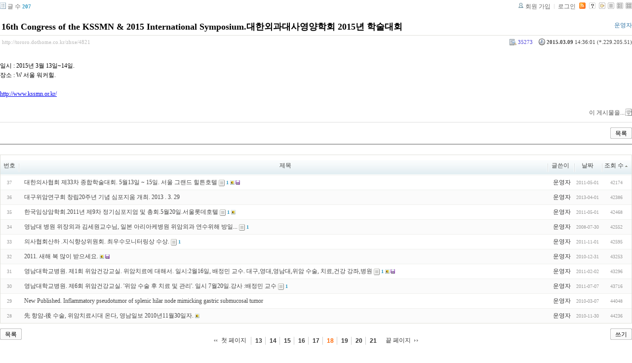

--- FILE ---
content_type: text/html; charset=UTF-8
request_url: http://tororo.dothome.co.kr/zbxe/?mid=notice&amp;page=10&amp;document_srl=1619&page=18&listStyle=list&sort_index=readed_count&order_type=asc&document_srl=4821
body_size: 4421
content:
<!DOCTYPE html PUBLIC "-//W3C//DTD XHTML 1.0 Transitional//EN" "http://www.w3.org/TR/xhtml1/DTD/xhtml1-transitional.dtd">
<html lang="ko" xml:lang="ko" xmlns="http://www.w3.org/1999/xhtml">
<head>
    <meta http-equiv="Content-Type" content="text/html; charset=UTF-8" />
    <meta name="Generator" content="XpressEngine 1.4.4.1" />
    <meta name="module" content="board" />
    <meta name="module_skin" content="xe_board" />
    <meta http-equiv="imagetoolbar" content="no" />
    <title>외과의사의 알림 게시판입니다. - 16th Congress of the KSSMN &amp; 2015 International Symposium.대한외과대사영양학회 2015년 학술대회</title>
    <link rel="stylesheet" href="/zbxe/common/script.php?l=a346776bb602c2081c28bd94d9edb707&amp;t=.css" type="text/css" charset="UTF-8" media="all" />
    <link rel="stylesheet" href="/zbxe/modules/editor/styles/default/style.css" type="text/css" charset="UTF-8" media="all" />
    <script type="text/javascript" src="/zbxe/common/script.php?l=1d5cd25ee57d4565db7ba745438f7399&amp;t=.js"></script>
    <script type="text/javascript" src="/zbxe/addons/resize_image/js/resize_image.min.js"></script>
    <link rel="alternate" type="application/rss+xml" title="RSS" href="http://tororo.dothome.co.kr/zbxe/notice/rss" />
    <link rel="alternate" type="application/atom+xml" title="Atom" href="http://tororo.dothome.co.kr/zbxe/notice/atom" />
    <link rel="alternate" type="application/rss+xml" title="Site RSS" href="http://tororo.dothome.co.kr/zbxe/rss" />
    <link rel="alternate" type="application/atom+xml" title="Site Atom" href="http://tororo.dothome.co.kr/zbxe/atom" />

    <script type="text/javascript">//<![CDATA[
        var current_url = "http://tororo.dothome.co.kr/zbxe/?mid=notice&amp;page=10&amp;document_srl=1619&page=18&listStyle=list&sort_index=readed_count&order_type=asc&document_srl=4821";
        var request_uri = "http://tororo.dothome.co.kr/zbxe/";
        var current_mid = "notice";
        var waiting_message = "서버에 요청중입니다. 잠시만 기다려주세요.";
        var ssl_actions = new Array();
        var default_url = "http://tororo.dothome.co.kr/zbxe/";
                        
    //]]></script>

    

    <link rel="EditURI" type="application/rsd+xml" title="RSD" href="http://tororo.dothome.co.kr/zbxe/notice/api" />
</head>
<body>
    
                
         
        
            
                        
                

    
<!-- 스킨의 제목/간단한 설명 출력 -->
    
<!-- 스킨의 상세 설명 -->
    
<!-- 게시판 정보 -->
    <div class="boardInformation">

        <!-- 게시물 수 -->
                <div class="articleNum">글 수 <strong>207</strong></div>
        
        <!-- 로그인 정보 -->
        <ul class="accountNavigation">

                    <li class="join"><a href="/zbxe/?mid=notice&amp;amp;page=10&amp;amp;document_srl=1619&amp;page=18&amp;listStyle=list&amp;sort_index=readed_count&amp;order_type=asc&amp;document_srl=4821&amp;act=dispMemberSignUpForm">회원 가입</a></li>
            <li class="loginAndLogout"><a href="/zbxe/?mid=notice&amp;amp;page=10&amp;amp;document_srl=1619&amp;page=18&amp;listStyle=list&amp;sort_index=readed_count&amp;order_type=asc&amp;document_srl=4821&amp;act=dispMemberLoginForm">로그인</a></li>
        
                    <li class="rss"><a href="http://tororo.dothome.co.kr/zbxe/notice/rss"><img src="/zbxe/./modules/board/skins/xe_board/images/cyan/iconRss.gif" alt="RSS" width="13" height="13" /></a></li>
        
            <li class="skin_info"><a href="/zbxe/?module=module&amp;act=dispModuleSkinInfo&amp;selected_module=board&amp;skin=xe_board" onclick="popopen(this.href,'skinInfo'); return false;"><img src="/zbxe/./modules/board/skins/xe_board/images/cyan/buttonHelp.gif" alt="Skin Info" width="13" height="13"/></a></li>

            <li class="tag_info"><a href="/zbxe/?mid=notice&amp;amp;page=10&amp;amp;document_srl=1619&amp;page=18&amp;listStyle=list&amp;sort_index=readed_count&amp;order_type=asc&amp;document_srl=4821&amp;act=dispBoardTagList"><img src="/zbxe/./modules/board/skins/xe_board/images/cyan/iconAllTags.gif" alt="Tag list" width="13" height="13"/></a></li>

                        <li class="listType"><a href="/zbxe/?mid=notice&amp;amp;page=10&amp;amp;document_srl=1619&amp;page=18&amp;listStyle=list&amp;sort_index=readed_count&amp;order_type=asc"><img src="/zbxe/./modules/board/skins/xe_board/images/cyan/typeList.gif" border="0" width="13" height="13" alt="List" /></a></li>
            <li class="listType"><a href="/zbxe/?mid=notice&amp;amp;page=10&amp;amp;document_srl=1619&amp;page=18&amp;listStyle=webzine&amp;sort_index=readed_count&amp;order_type=asc"><img src="/zbxe/./modules/board/skins/xe_board/images/cyan/typeWebzine.gif" border="0" width="13" height="13" alt="Webzine" /></a></li>
            <li class="listType"><a href="/zbxe/?mid=notice&amp;amp;page=10&amp;amp;document_srl=1619&amp;page=18&amp;listStyle=gallery&amp;sort_index=readed_count&amp;order_type=asc"><img src="/zbxe/./modules/board/skins/xe_board/images/cyan/typeGallery.gif" border="0" width="13" height="13" alt="Gallery" /></a></li>
                    </ul>

    </div>


        <div class="viewDocument">
        <!-- 글 내용 보여주기 -->

<div class="boardRead">
    <div class="originalContent">
        <div class="readHeader">
            <div class="titleAndUser">

                <div class="title">
                    <h1><a href="http://tororo.dothome.co.kr/zbxe/4821">16th Congress of the KSSMN &amp; 2015 International Symposium.대한외과대사영양학회 2015년 학술대회</a></h1>
                </div>

                                <div class="userInfo">
                                            <div class="author"><span class="member_4">운영자</span></div>
                                    </div>
                
                <div class="clear"></div>

            </div>

            <div class="dateAndCount">
                <div class="uri" title="게시글 주소"><a href="http://tororo.dothome.co.kr/zbxe/4821">http://tororo.dothome.co.kr/zbxe/4821</a></div>

                <div class="date" title="등록일">
                    <strong>2015.03.09</strong> 14:36:01 (*.229.205.51)                </div>

                <div class="readedCount" title="조회 수">35273</div>

                
                <div class="replyAndTrackback">
                                                        </div>

                
                <div class="clear"></div>
            </div>

            <div class="clear"></div>
        </div>

        <div class="clear"></div>

        
        <div class="readBody">
            <div class="contentBody">

                                    <!--BeforeDocument(4821,4)--><div class="document_4821_4 xe_content"><p>


일시 : 2015년 3월 13일~14일.</p><p>장소 : W 서울 워커힐.</p><p><br /></p><p><a href="http://www.kssmn.or.kr/">http://www.kssmn.or.kr/</a></p><p><br /></p><div class="document_popup_menu"><a href="#popup_menu_area" class="document_4821" onclick="return false">이 게시물을...</a></div></div><!--AfterDocument(4821,4)-->                
                <!-- 서명 / 프로필 이미지 출력 -->
                            </div>
        </div>

                
            </div>

    <!-- 목록, 수정/삭제 버튼 -->
    <div class="contentButton">
                <a href="/zbxe/?mid=notice&amp;amp;page=10&amp;amp;document_srl=1619&amp;page=18&amp;listStyle=list&amp;sort_index=readed_count&amp;order_type=asc" class="button "><span>목록</span></a>
                    </div>

</div>

<!-- 엮인글 -->

<!-- 댓글 -->
<a name="comment"></a>


<!-- 댓글 입력 폼 -->

    </div>
    
            <!-- 목록 출력 -->
<form action="./" method="get">
    <table cellspacing="0" summary="" class="boardList">
    <thead>
    <tr>
        
                                    
        
                            <th scope="col" class="no_line"><div>번호</div></th>
            
        
                                        
        
                            <th scope="col" class="title ">
                    <div>
                                        제목                                        </div>
                </th>
            
        
                                        
        
                            <th class="author" scope="col" ><div>글쓴이</div></th>
            
        
                                        
        
                            <th scope="col" class="date "><div><a href="/zbxe/?mid=notice&amp;amp;page=10&amp;amp;document_srl=1619&amp;page=18&amp;listStyle=list&amp;sort_index=regdate&amp;order_type=desc&amp;document_srl=4821">날짜</a></div></th>
            
        
                                        
        
                            <th class="reading" scope="col" ><div><a href="/zbxe/?mid=notice&amp;amp;page=10&amp;amp;document_srl=1619&amp;page=18&amp;listStyle=list&amp;sort_index=readed_count&amp;order_type=desc&amp;document_srl=4821">조회 수<img src="/zbxe/./modules/board/skins/xe_board/images/common/buttonAscending.gif" alt="" width="5" height="3" class="sort" /></a></div></th>
            
        
                </tr>
    </thead>
    <tbody>

    
        
                <tr class="bg1">
        
            
            
                
                                            <td class="num">37</td>
                    
                
            
                
                                            <td class="title">
                            
                            <a href="/zbxe/?mid=notice&amp;amp;page=10&amp;amp;document_srl=1619&amp;page=18&amp;listStyle=list&amp;sort_index=readed_count&amp;order_type=asc&amp;document_srl=1708">대한의사협회 제33차 종합학술대회. 5월13일 ~ 15일. 서울 그랜드 힐튼호텔</a>
                            
                            
                                                            <span class="replyAndTrackback" title="Trackbacks"><img src="/zbxe/./modules/board/skins/xe_board/images/cyan/iconTrackback.gif" alt="" width="12" height="13" class="trackback icon" /> <strong>1</strong></span>
                            
                            <img src="http://tororo.dothome.co.kr/zbxe/modules/document/tpl/icons/image.gif" alt="image" title="image" style="margin-right:2px;" /><img src="http://tororo.dothome.co.kr/zbxe/modules/document/tpl/icons/file.gif" alt="file" title="file" style="margin-right:2px;" />                        </td>
                    
                
            
                
                                            <td class="author"><div class="member_4">운영자</div></td>
                    
                
            
                
                                            <td class="date">2011-05-01</td>
                    
                
            
                
                                            <td class="reading">42174</td>
                    
                
                            <tr class="bg2">
        
            
            
                
                                            <td class="num">36</td>
                    
                
            
                
                                            <td class="title">
                            
                            <a href="/zbxe/?mid=notice&amp;amp;page=10&amp;amp;document_srl=1619&amp;page=18&amp;listStyle=list&amp;sort_index=readed_count&amp;order_type=asc&amp;document_srl=4749">대구위암연구회 창립20주년 기념 심포지움 개최. 2013 . 3. 29</a>
                            
                            
                            
                                                    </td>
                    
                
            
                
                                            <td class="author"><div class="member_4">운영자</div></td>
                    
                
            
                
                                            <td class="date">2013-04-01</td>
                    
                
            
                
                                            <td class="reading">42386</td>
                    
                
                            <tr class="bg1">
        
            
            
                
                                            <td class="num">35</td>
                    
                
            
                
                                            <td class="title">
                            
                            <a href="/zbxe/?mid=notice&amp;amp;page=10&amp;amp;document_srl=1619&amp;page=18&amp;listStyle=list&amp;sort_index=readed_count&amp;order_type=asc&amp;document_srl=1711">한국임상암학회.2011년 제9차 정기심포지엄 및 총회.5월20일.서울롯데호텔</a>
                            
                            
                                                            <span class="replyAndTrackback" title="Trackbacks"><img src="/zbxe/./modules/board/skins/xe_board/images/cyan/iconTrackback.gif" alt="" width="12" height="13" class="trackback icon" /> <strong>1</strong></span>
                            
                            <img src="http://tororo.dothome.co.kr/zbxe/modules/document/tpl/icons/image.gif" alt="image" title="image" style="margin-right:2px;" />                        </td>
                    
                
            
                
                                            <td class="author"><div class="member_4">운영자</div></td>
                    
                
            
                
                                            <td class="date">2011-05-01</td>
                    
                
            
                
                                            <td class="reading">42468</td>
                    
                
                            <tr class="bg2">
        
            
            
                
                                            <td class="num">34</td>
                    
                
            
                
                                            <td class="title">
                            
                            <a href="/zbxe/?mid=notice&amp;amp;page=10&amp;amp;document_srl=1619&amp;page=18&amp;listStyle=list&amp;sort_index=readed_count&amp;order_type=asc&amp;document_srl=73">영남대 병원 위장외과 김세원교수님, 일본 아리아케병원 위암외과 연수위해 방일...</a>
                            
                            
                                                            <span class="replyAndTrackback" title="Trackbacks"><img src="/zbxe/./modules/board/skins/xe_board/images/cyan/iconTrackback.gif" alt="" width="12" height="13" class="trackback icon" /> <strong>1</strong></span>
                            
                                                    </td>
                    
                
            
                
                                            <td class="author"><div class="member_4">운영자</div></td>
                    
                
            
                
                                            <td class="date">2008-07-30</td>
                    
                
            
                
                                            <td class="reading">42552</td>
                    
                
                            <tr class="bg1">
        
            
            
                
                                            <td class="num">33</td>
                    
                
            
                
                                            <td class="title">
                            
                            <a href="/zbxe/?mid=notice&amp;amp;page=10&amp;amp;document_srl=1619&amp;page=18&amp;listStyle=list&amp;sort_index=readed_count&amp;order_type=asc&amp;document_srl=1756">의사협회산하 .지식향상위원회. 최우수모니터링상 수상.</a>
                            
                            
                                                            <span class="replyAndTrackback" title="Trackbacks"><img src="/zbxe/./modules/board/skins/xe_board/images/cyan/iconTrackback.gif" alt="" width="12" height="13" class="trackback icon" /> <strong>1</strong></span>
                            
                                                    </td>
                    
                
            
                
                                            <td class="author"><div class="member_4">운영자</div></td>
                    
                
            
                
                                            <td class="date">2011-11-01</td>
                    
                
            
                
                                            <td class="reading">42595</td>
                    
                
                            <tr class="bg2">
        
            
            
                
                                            <td class="num">32</td>
                    
                
            
                
                                            <td class="title">
                            
                            <a href="/zbxe/?mid=notice&amp;amp;page=10&amp;amp;document_srl=1619&amp;page=18&amp;listStyle=list&amp;sort_index=readed_count&amp;order_type=asc&amp;document_srl=1619">2011. 새해 복 많이 받으세요.</a>
                            
                            
                            
                            <img src="http://tororo.dothome.co.kr/zbxe/modules/document/tpl/icons/image.gif" alt="image" title="image" style="margin-right:2px;" /><img src="http://tororo.dothome.co.kr/zbxe/modules/document/tpl/icons/file.gif" alt="file" title="file" style="margin-right:2px;" />                        </td>
                    
                
            
                
                                            <td class="author"><div class="member_4">운영자</div></td>
                    
                
            
                
                                            <td class="date">2010-12-31</td>
                    
                
            
                
                                            <td class="reading">43253</td>
                    
                
                            <tr class="bg1">
        
            
            
                
                                            <td class="num">31</td>
                    
                
            
                
                                            <td class="title">
                            
                            <a href="/zbxe/?mid=notice&amp;amp;page=10&amp;amp;document_srl=1619&amp;page=18&amp;listStyle=list&amp;sort_index=readed_count&amp;order_type=asc&amp;document_srl=1641">영남대학교병원. 제1회 위암건강교실. 위암치료에 대해서. 일시:2월16일, 배정민 교수. 대구,영대,영남대,위암 수술, 치료,건강 강좌,병원</a>
                            
                            
                                                            <span class="replyAndTrackback" title="Trackbacks"><img src="/zbxe/./modules/board/skins/xe_board/images/cyan/iconTrackback.gif" alt="" width="12" height="13" class="trackback icon" /> <strong>1</strong></span>
                            
                            <img src="http://tororo.dothome.co.kr/zbxe/modules/document/tpl/icons/image.gif" alt="image" title="image" style="margin-right:2px;" /><img src="http://tororo.dothome.co.kr/zbxe/modules/document/tpl/icons/file.gif" alt="file" title="file" style="margin-right:2px;" />                        </td>
                    
                
            
                
                                            <td class="author"><div class="member_4">운영자</div></td>
                    
                
            
                
                                            <td class="date">2011-02-02</td>
                    
                
            
                
                                            <td class="reading">43296</td>
                    
                
                            <tr class="bg2">
        
            
            
                
                                            <td class="num">30</td>
                    
                
            
                
                                            <td class="title">
                            
                            <a href="/zbxe/?mid=notice&amp;amp;page=10&amp;amp;document_srl=1619&amp;page=18&amp;listStyle=list&amp;sort_index=readed_count&amp;order_type=asc&amp;document_srl=1736">영남대학교병원. 제6회 위암건강교실. '위암 수술 후 치료 및 관리'. 일시 7월20일.강사 :배정민 교수</a>
                            
                            
                                                            <span class="replyAndTrackback" title="Trackbacks"><img src="/zbxe/./modules/board/skins/xe_board/images/cyan/iconTrackback.gif" alt="" width="12" height="13" class="trackback icon" /> <strong>1</strong></span>
                            
                                                    </td>
                    
                
            
                
                                            <td class="author"><div class="member_4">운영자</div></td>
                    
                
            
                
                                            <td class="date">2011-07-07</td>
                    
                
            
                
                                            <td class="reading">43716</td>
                    
                
                            <tr class="bg1">
        
            
            
                
                                            <td class="num">29</td>
                    
                
            
                
                                            <td class="title">
                            
                            <a href="/zbxe/?mid=notice&amp;amp;page=10&amp;amp;document_srl=1619&amp;page=18&amp;listStyle=list&amp;sort_index=readed_count&amp;order_type=asc&amp;document_srl=138">New Published. Inflammatory pseudotumor of splenic hilar node mimicking gastric submucosal tumor</a>
                            
                            
                            
                                                    </td>
                    
                
            
                
                                            <td class="author"><div class="member_4">운영자</div></td>
                    
                
            
                
                                            <td class="date">2010-03-07</td>
                    
                
            
                
                                            <td class="reading">44048</td>
                    
                
                            <tr class="bg2">
        
            
            
                
                                            <td class="num">28</td>
                    
                
            
                
                                            <td class="title">
                            
                            <a href="/zbxe/?mid=notice&amp;amp;page=10&amp;amp;document_srl=1619&amp;page=18&amp;listStyle=list&amp;sort_index=readed_count&amp;order_type=asc&amp;document_srl=327">先 항암-後 수술, 위암치료시대 온다, 영남일보 2010년11월30일자.</a>
                            
                            
                            
                            <img src="http://tororo.dothome.co.kr/zbxe/modules/document/tpl/icons/image.gif" alt="image" title="image" style="margin-right:2px;" />                        </td>
                    
                
            
                
                                            <td class="author"><div class="member_4">운영자</div></td>
                    
                
            
                
                                            <td class="date">2010-11-30</td>
                    
                
            
                
                                            <td class="reading">44236</td>
                    
                
                            </tr>

    
    </tbody>
    </table>
</form>

    
    <div class="boardBottom">

    <!-- 글쓰기, 목록 버튼 -->
        <div class="leftButtonBox">
                                    <a href="/zbxe/?mid=notice&amp;page=18&amp;listStyle=list" class="button "><span>목록</span></a>
                    </div>

        <div class="rightButtonBox">
            <a href="/zbxe/?mid=notice&amp;amp;page=10&amp;amp;document_srl=1619&amp;page=18&amp;listStyle=list&amp;sort_index=readed_count&amp;order_type=asc&amp;act=dispBoardWrite" class="button "><span>쓰기</span></a>
        </div>


    <!-- 페이지 네비게이션 -->
        <div class="pagination a1">
            <a href="/zbxe/?mid=notice&amp;amp;page=10&amp;amp;document_srl=1619&amp;listStyle=list&amp;sort_index=readed_count&amp;order_type=asc" class="prevEnd">첫 페이지</a> 
                                                <a href="/zbxe/?mid=notice&amp;amp;page=10&amp;amp;document_srl=1619&amp;page=13&amp;listStyle=list&amp;sort_index=readed_count&amp;order_type=asc">13</a>
                                                                <a href="/zbxe/?mid=notice&amp;amp;page=10&amp;amp;document_srl=1619&amp;page=14&amp;listStyle=list&amp;sort_index=readed_count&amp;order_type=asc">14</a>
                                                                <a href="/zbxe/?mid=notice&amp;amp;page=10&amp;amp;document_srl=1619&amp;page=15&amp;listStyle=list&amp;sort_index=readed_count&amp;order_type=asc">15</a>
                                                                <a href="/zbxe/?mid=notice&amp;amp;page=10&amp;amp;document_srl=1619&amp;page=16&amp;listStyle=list&amp;sort_index=readed_count&amp;order_type=asc">16</a>
                                                                <a href="/zbxe/?mid=notice&amp;amp;page=10&amp;amp;document_srl=1619&amp;page=17&amp;listStyle=list&amp;sort_index=readed_count&amp;order_type=asc">17</a>
                                                                <strong>18</strong> 
                                                                <a href="/zbxe/?mid=notice&amp;amp;page=10&amp;amp;document_srl=1619&amp;page=19&amp;listStyle=list&amp;sort_index=readed_count&amp;order_type=asc">19</a>
                                                                <a href="/zbxe/?mid=notice&amp;amp;page=10&amp;amp;document_srl=1619&amp;page=20&amp;listStyle=list&amp;sort_index=readed_count&amp;order_type=asc">20</a>
                                                                <a href="/zbxe/?mid=notice&amp;amp;page=10&amp;amp;document_srl=1619&amp;page=21&amp;listStyle=list&amp;sort_index=readed_count&amp;order_type=asc">21</a>
                                        <a href="/zbxe/?mid=notice&amp;amp;page=10&amp;amp;document_srl=1619&amp;page=21&amp;listStyle=list&amp;sort_index=readed_count&amp;order_type=asc" class="nextEnd">끝 페이지</a>
        </div>


    <!-- 검색 -->
                <div class="boardSearch">
            <form action="http://tororo.dothome.co.kr/zbxe/" method="get" onsubmit="return procFilter(this, search)" id="fo_search">
                                <input type="hidden" name="mid" value="notice" />
                <input type="hidden" name="category" value="" />

                <select name="search_target">
                                        <option value="title" >제목</option>
                                        <option value="content" >내용</option>
                                        <option value="title_content" >제목+내용</option>
                                        <option value="comment" >댓글</option>
                                        <option value="user_name" >이름</option>
                                        <option value="nick_name" >닉네임</option>
                                        <option value="user_id" >아이디</option>
                                        <option value="tag" >태그</option>
                                    </select>
                <input type="text" name="search_keyword" value="" class="inputTypeText"/>
                                <a href="#" onclick="xGetElementById('fo_search').submit();return false;" class="button "><span>검색</span></a>
                <a href="/zbxe/?mid=notice&amp;listStyle=list" class="button "><span>취소</span></a>
            </form>
        </div>
            </div>

<!-- 하단 텍스트 출력 -->


    
    <div id="waitingforserverresponse"></div>

</body>
</html>